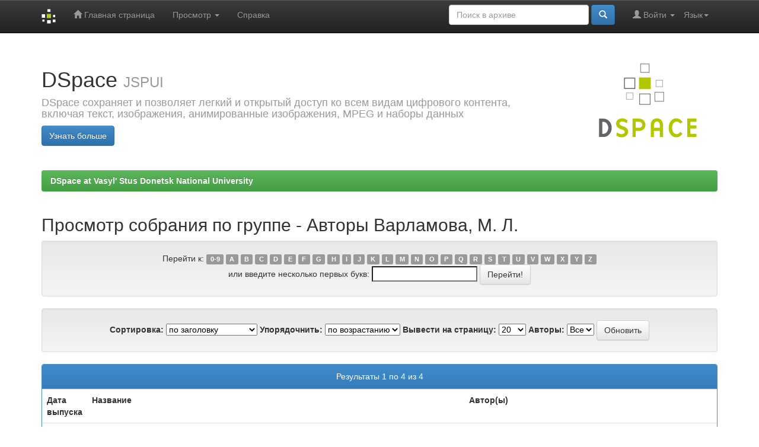

--- FILE ---
content_type: text/html;charset=UTF-8
request_url: https://r.donnu.edu.ua/browse?type=author&sort_by=1&order=ASC&rpp=20&etal=-1&value=%D0%92%D0%B0%D1%80%D0%BB%D0%B0%D0%BC%D0%BE%D0%B2%D0%B0%2C+%D0%9C.+%D0%9B.&starts_with=R
body_size: 24824
content:


















<!DOCTYPE html>
<html>
    <head>
        <title>DSpace at Vasyl' Stus Donetsk National University: Просмотр архива электронных ресурсов</title>
        <meta http-equiv="Content-Type" content="text/html; charset=UTF-8" />
        <meta name="Generator" content="DSpace 6.0" />
        <meta name="viewport" content="width=device-width, initial-scale=1.0">
        <link rel="shortcut icon" href="/favicon.ico" type="image/x-icon"/>
        <link rel="stylesheet" href="/static/css/jquery-ui-1.10.3.custom/redmond/jquery-ui-1.10.3.custom.css" type="text/css" />
        <link rel="stylesheet" href="/static/css/bootstrap/bootstrap.min.css" type="text/css" />
        <link rel="stylesheet" href="/static/css/bootstrap/bootstrap-theme.min.css" type="text/css" />
        <link rel="stylesheet" href="/static/css/bootstrap/dspace-theme.css" type="text/css" />

        <link rel="search" type="application/opensearchdescription+xml" href="/open-search/description.xml" title="DSpace"/>

        
        <script type='text/javascript' src="/static/js/jquery/jquery-1.10.2.min.js"></script>
        <script type='text/javascript' src='/static/js/jquery/jquery-ui-1.10.3.custom.min.js'></script>
        <script type='text/javascript' src='/static/js/bootstrap/bootstrap.min.js'></script>
        <script type='text/javascript' src='/static/js/holder.js'></script>
        <script type="text/javascript" src="/utils.js"></script>
        <script type="text/javascript" src="/static/js/choice-support.js"> </script>
        


    
    
        <script>
            (function(i,s,o,g,r,a,m){i['GoogleAnalyticsObject']=r;i[r]=i[r]||function(){
            (i[r].q=i[r].q||[]).push(arguments)},i[r].l=1*new Date();a=s.createElement(o),
            m=s.getElementsByTagName(o)[0];a.async=1;a.src=g;m.parentNode.insertBefore(a,m)
            })(window,document,'script','//www.google-analytics.com/analytics.js','ga');

            ga('create', 'G-BS8T58PSVF', 'auto');
            ga('send', 'pageview');
        </script>
    


    
    

<!-- HTML5 shim and Respond.js IE8 support of HTML5 elements and media queries -->
<!--[if lt IE 9]>
  <script src="/static/js/html5shiv.js"></script>
  <script src="/static/js/respond.min.js"></script>
<![endif]-->
    </head>

    
    
    <body class="undernavigation">
<a class="sr-only" href="#content">Skip navigation</a>
<header class="navbar navbar-inverse navbar-fixed-top">    
    
            <div class="container">
                

























       <div class="navbar-header">
         <button type="button" class="navbar-toggle" data-toggle="collapse" data-target=".navbar-collapse">
           <span class="icon-bar"></span>
           <span class="icon-bar"></span>
           <span class="icon-bar"></span>
         </button>
         <a class="navbar-brand" href="/"><img height="25" src="/image/dspace-logo-only.png" alt="DSpace logo" /></a>
       </div>
       <nav class="collapse navbar-collapse bs-navbar-collapse" role="navigation">
         <ul class="nav navbar-nav">
           <li class=""><a href="/"><span class="glyphicon glyphicon-home"></span> Главная страница</a></li>
                
           <li class="dropdown">
             <a href="#" class="dropdown-toggle" data-toggle="dropdown">Просмотр <b class="caret"></b></a>
             <ul class="dropdown-menu">
               <li><a href="/community-list">Разделы и коллекции</a></li>
				<li class="divider"></li>
        <li class="dropdown-header">Просмотр ресурсов по:</li>
				
				
				
				      			<li><a href="/browse?type=dateissued">Даты випуска</a></li>
					
				      			<li><a href="/browse?type=author">Авторы</a></li>
					
				      			<li><a href="/browse?type=title">Заголовки</a></li>
					
				      			<li><a href="/browse?type=subject">Темы</a></li>
					
				    
				

            </ul>
          </li>
          <li class=""><script type="text/javascript">
<!-- Javascript starts here
document.write('<a href="#" onClick="var popupwin = window.open(\'/help/index_ru.html\',\'dspacepopup\',\'height=600,width=550,resizable,scrollbars\');popupwin.focus();return false;">Справка<\/a>');
// -->
</script><noscript><a href="/help/index_ru.html" target="dspacepopup">Справка</a></noscript></li>
       </ul>

 
    <div class="nav navbar-nav navbar-right">
	 <ul class="nav navbar-nav navbar-right">
      <li class="dropdown">
       <a href="#" class="dropdown-toggle" data-toggle="dropdown">Язык<b class="caret"></b></a>
        <ul class="dropdown-menu">
 
      <li>
        <a onclick="javascript:document.repost.locale.value='ru';
                  document.repost.submit();" href="https://r.donnu.edu.ua/browse?locale=ru">
         русский
       </a>
      </li>
 
      <li>
        <a onclick="javascript:document.repost.locale.value='uk';
                  document.repost.submit();" href="https://r.donnu.edu.ua/browse?locale=uk">
         українська
       </a>
      </li>
 
      <li>
        <a onclick="javascript:document.repost.locale.value='en';
                  document.repost.submit();" href="https://r.donnu.edu.ua/browse?locale=en">
         English
       </a>
      </li>
 
     </ul>
    </li>
    </ul>
  </div>
 
 
       <div class="nav navbar-nav navbar-right">
		<ul class="nav navbar-nav navbar-right">
         <li class="dropdown">
         
             <a href="#" class="dropdown-toggle" data-toggle="dropdown"><span class="glyphicon glyphicon-user"></span> Войти <b class="caret"></b></a>
	             
             <ul class="dropdown-menu">
               <li><a href="/mydspace">Мой архив ресурсов</a></li>
               <li><a href="/subscribe">Обновления на e-mail</a></li>
               <li><a href="/profile">Редактировать профиль</a></li>

		
             </ul>
           </li>
          </ul>
          
	
	<form method="get" action="/simple-search" class="navbar-form navbar-right">
	    <div class="form-group">
          <input type="text" class="form-control" placeholder="Поиск&nbsp;в&nbsp;архиве" name="query" id="tequery" size="25"/>
        </div>
        <button type="submit" class="btn btn-primary"><span class="glyphicon glyphicon-search"></span></button>

	</form></div>
    </nav>

            </div>

</header>

<main id="content" role="main">
<div class="container banner">
    <div class="row">
        <div class="col-md-9 brand">
            <h1>DSpace <small>JSPUI</small></h1>
            <h4>DSpace сохраняет и позволяет легкий и открытый доступ ко всем видам цифрового контента, включая текст, изображения, анимированные изображения, MPEG и наборы данных</h4> <a href="http://www.dspace.org" class="btn btn-primary">Узнать больше</a> 
        </div>
        <div class="col-md-3"><img class="pull-right" src="/image/logo.gif" alt="DSpace logo" />
        </div>
    </div>
</div>
<br/>
                

<div class="container">
    



  

<ol class="breadcrumb btn-success">

  <li><a href="/">DSpace at Vasyl' Stus Donetsk National University</a></li>

</ol>

</div>                



        
<div class="container">
	


























	
	<h2>
		Просмотр собрания  по группе - Авторы Варламова, М. Л.
	</h2>

	
	
	<div id="browse_navigation" class="well text-center">
	<form method="get" action="/browse">
			<input type="hidden" name="type" value="author"/>
			<input type="hidden" name="sort_by" value="1"/>
			<input type="hidden" name="order" value="ASC"/>
			<input type="hidden" name="rpp" value="20"/>
			<input type="hidden" name="etal" value="-1" />
<input type="hidden" name="value" value="Варламова, М. Л."/>
	
	
	
		<span>Перейти к:</span>
	                        <a class="label label-default" href="/browse?type=author&amp;sort_by=1&amp;order=ASC&amp;rpp=20&amp;etal=-1&amp;value=%D0%92%D0%B0%D1%80%D0%BB%D0%B0%D0%BC%D0%BE%D0%B2%D0%B0%2C+%D0%9C.+%D0%9B.&amp;starts_with=0">0-9</a>

	                        <a class="label label-default" href="/browse?type=author&amp;sort_by=1&amp;order=ASC&amp;rpp=20&amp;etal=-1&amp;value=%D0%92%D0%B0%D1%80%D0%BB%D0%B0%D0%BC%D0%BE%D0%B2%D0%B0%2C+%D0%9C.+%D0%9B.&amp;starts_with=A">A</a>

	                        <a class="label label-default" href="/browse?type=author&amp;sort_by=1&amp;order=ASC&amp;rpp=20&amp;etal=-1&amp;value=%D0%92%D0%B0%D1%80%D0%BB%D0%B0%D0%BC%D0%BE%D0%B2%D0%B0%2C+%D0%9C.+%D0%9B.&amp;starts_with=B">B</a>

	                        <a class="label label-default" href="/browse?type=author&amp;sort_by=1&amp;order=ASC&amp;rpp=20&amp;etal=-1&amp;value=%D0%92%D0%B0%D1%80%D0%BB%D0%B0%D0%BC%D0%BE%D0%B2%D0%B0%2C+%D0%9C.+%D0%9B.&amp;starts_with=C">C</a>

	                        <a class="label label-default" href="/browse?type=author&amp;sort_by=1&amp;order=ASC&amp;rpp=20&amp;etal=-1&amp;value=%D0%92%D0%B0%D1%80%D0%BB%D0%B0%D0%BC%D0%BE%D0%B2%D0%B0%2C+%D0%9C.+%D0%9B.&amp;starts_with=D">D</a>

	                        <a class="label label-default" href="/browse?type=author&amp;sort_by=1&amp;order=ASC&amp;rpp=20&amp;etal=-1&amp;value=%D0%92%D0%B0%D1%80%D0%BB%D0%B0%D0%BC%D0%BE%D0%B2%D0%B0%2C+%D0%9C.+%D0%9B.&amp;starts_with=E">E</a>

	                        <a class="label label-default" href="/browse?type=author&amp;sort_by=1&amp;order=ASC&amp;rpp=20&amp;etal=-1&amp;value=%D0%92%D0%B0%D1%80%D0%BB%D0%B0%D0%BC%D0%BE%D0%B2%D0%B0%2C+%D0%9C.+%D0%9B.&amp;starts_with=F">F</a>

	                        <a class="label label-default" href="/browse?type=author&amp;sort_by=1&amp;order=ASC&amp;rpp=20&amp;etal=-1&amp;value=%D0%92%D0%B0%D1%80%D0%BB%D0%B0%D0%BC%D0%BE%D0%B2%D0%B0%2C+%D0%9C.+%D0%9B.&amp;starts_with=G">G</a>

	                        <a class="label label-default" href="/browse?type=author&amp;sort_by=1&amp;order=ASC&amp;rpp=20&amp;etal=-1&amp;value=%D0%92%D0%B0%D1%80%D0%BB%D0%B0%D0%BC%D0%BE%D0%B2%D0%B0%2C+%D0%9C.+%D0%9B.&amp;starts_with=H">H</a>

	                        <a class="label label-default" href="/browse?type=author&amp;sort_by=1&amp;order=ASC&amp;rpp=20&amp;etal=-1&amp;value=%D0%92%D0%B0%D1%80%D0%BB%D0%B0%D0%BC%D0%BE%D0%B2%D0%B0%2C+%D0%9C.+%D0%9B.&amp;starts_with=I">I</a>

	                        <a class="label label-default" href="/browse?type=author&amp;sort_by=1&amp;order=ASC&amp;rpp=20&amp;etal=-1&amp;value=%D0%92%D0%B0%D1%80%D0%BB%D0%B0%D0%BC%D0%BE%D0%B2%D0%B0%2C+%D0%9C.+%D0%9B.&amp;starts_with=J">J</a>

	                        <a class="label label-default" href="/browse?type=author&amp;sort_by=1&amp;order=ASC&amp;rpp=20&amp;etal=-1&amp;value=%D0%92%D0%B0%D1%80%D0%BB%D0%B0%D0%BC%D0%BE%D0%B2%D0%B0%2C+%D0%9C.+%D0%9B.&amp;starts_with=K">K</a>

	                        <a class="label label-default" href="/browse?type=author&amp;sort_by=1&amp;order=ASC&amp;rpp=20&amp;etal=-1&amp;value=%D0%92%D0%B0%D1%80%D0%BB%D0%B0%D0%BC%D0%BE%D0%B2%D0%B0%2C+%D0%9C.+%D0%9B.&amp;starts_with=L">L</a>

	                        <a class="label label-default" href="/browse?type=author&amp;sort_by=1&amp;order=ASC&amp;rpp=20&amp;etal=-1&amp;value=%D0%92%D0%B0%D1%80%D0%BB%D0%B0%D0%BC%D0%BE%D0%B2%D0%B0%2C+%D0%9C.+%D0%9B.&amp;starts_with=M">M</a>

	                        <a class="label label-default" href="/browse?type=author&amp;sort_by=1&amp;order=ASC&amp;rpp=20&amp;etal=-1&amp;value=%D0%92%D0%B0%D1%80%D0%BB%D0%B0%D0%BC%D0%BE%D0%B2%D0%B0%2C+%D0%9C.+%D0%9B.&amp;starts_with=N">N</a>

	                        <a class="label label-default" href="/browse?type=author&amp;sort_by=1&amp;order=ASC&amp;rpp=20&amp;etal=-1&amp;value=%D0%92%D0%B0%D1%80%D0%BB%D0%B0%D0%BC%D0%BE%D0%B2%D0%B0%2C+%D0%9C.+%D0%9B.&amp;starts_with=O">O</a>

	                        <a class="label label-default" href="/browse?type=author&amp;sort_by=1&amp;order=ASC&amp;rpp=20&amp;etal=-1&amp;value=%D0%92%D0%B0%D1%80%D0%BB%D0%B0%D0%BC%D0%BE%D0%B2%D0%B0%2C+%D0%9C.+%D0%9B.&amp;starts_with=P">P</a>

	                        <a class="label label-default" href="/browse?type=author&amp;sort_by=1&amp;order=ASC&amp;rpp=20&amp;etal=-1&amp;value=%D0%92%D0%B0%D1%80%D0%BB%D0%B0%D0%BC%D0%BE%D0%B2%D0%B0%2C+%D0%9C.+%D0%9B.&amp;starts_with=Q">Q</a>

	                        <a class="label label-default" href="/browse?type=author&amp;sort_by=1&amp;order=ASC&amp;rpp=20&amp;etal=-1&amp;value=%D0%92%D0%B0%D1%80%D0%BB%D0%B0%D0%BC%D0%BE%D0%B2%D0%B0%2C+%D0%9C.+%D0%9B.&amp;starts_with=R">R</a>

	                        <a class="label label-default" href="/browse?type=author&amp;sort_by=1&amp;order=ASC&amp;rpp=20&amp;etal=-1&amp;value=%D0%92%D0%B0%D1%80%D0%BB%D0%B0%D0%BC%D0%BE%D0%B2%D0%B0%2C+%D0%9C.+%D0%9B.&amp;starts_with=S">S</a>

	                        <a class="label label-default" href="/browse?type=author&amp;sort_by=1&amp;order=ASC&amp;rpp=20&amp;etal=-1&amp;value=%D0%92%D0%B0%D1%80%D0%BB%D0%B0%D0%BC%D0%BE%D0%B2%D0%B0%2C+%D0%9C.+%D0%9B.&amp;starts_with=T">T</a>

	                        <a class="label label-default" href="/browse?type=author&amp;sort_by=1&amp;order=ASC&amp;rpp=20&amp;etal=-1&amp;value=%D0%92%D0%B0%D1%80%D0%BB%D0%B0%D0%BC%D0%BE%D0%B2%D0%B0%2C+%D0%9C.+%D0%9B.&amp;starts_with=U">U</a>

	                        <a class="label label-default" href="/browse?type=author&amp;sort_by=1&amp;order=ASC&amp;rpp=20&amp;etal=-1&amp;value=%D0%92%D0%B0%D1%80%D0%BB%D0%B0%D0%BC%D0%BE%D0%B2%D0%B0%2C+%D0%9C.+%D0%9B.&amp;starts_with=V">V</a>

	                        <a class="label label-default" href="/browse?type=author&amp;sort_by=1&amp;order=ASC&amp;rpp=20&amp;etal=-1&amp;value=%D0%92%D0%B0%D1%80%D0%BB%D0%B0%D0%BC%D0%BE%D0%B2%D0%B0%2C+%D0%9C.+%D0%9B.&amp;starts_with=W">W</a>

	                        <a class="label label-default" href="/browse?type=author&amp;sort_by=1&amp;order=ASC&amp;rpp=20&amp;etal=-1&amp;value=%D0%92%D0%B0%D1%80%D0%BB%D0%B0%D0%BC%D0%BE%D0%B2%D0%B0%2C+%D0%9C.+%D0%9B.&amp;starts_with=X">X</a>

	                        <a class="label label-default" href="/browse?type=author&amp;sort_by=1&amp;order=ASC&amp;rpp=20&amp;etal=-1&amp;value=%D0%92%D0%B0%D1%80%D0%BB%D0%B0%D0%BC%D0%BE%D0%B2%D0%B0%2C+%D0%9C.+%D0%9B.&amp;starts_with=Y">Y</a>

	                        <a class="label label-default" href="/browse?type=author&amp;sort_by=1&amp;order=ASC&amp;rpp=20&amp;etal=-1&amp;value=%D0%92%D0%B0%D1%80%D0%BB%D0%B0%D0%BC%D0%BE%D0%B2%D0%B0%2C+%D0%9C.+%D0%9B.&amp;starts_with=Z">Z</a>
<br/>
	    					<span>или введите несколько первых букв:</span>
	    					<input type="text" name="starts_with"/>&nbsp;<input type="submit" class="btn btn-default" value="Перейти!" />

	</form>
	</div>
	

	
	<div id="browse_controls" class="well text-center">
	<form method="get" action="/browse">
		<input type="hidden" name="type" value="author"/>
<input type="hidden" name="value" value="Варламова, М. Л."/>





		<label for="sort_by">Сортировка:</label>
		<select name="sort_by">
 <option value="1" selected="selected">по заголовку</option> <option value="2" >по дате выпуска</option> <option value="3" >по дате сохранения</option>
		</select>

		<label for="order">Упорядочнить:</label>
		<select name="order">
			<option value="ASC" selected="selected">по возрастанию</option>
			<option value="DESC" >по убыванию</option>
		</select>

		<label for="rpp">Вывести на страницу:</label>
		<select name="rpp">
	
			<option value="5" >5</option>
	
			<option value="10" >10</option>
	
			<option value="15" >15</option>
	
			<option value="20" selected="selected">20</option>
	
			<option value="25" >25</option>
	
			<option value="30" >30</option>
	
			<option value="35" >35</option>
	
			<option value="40" >40</option>
	
			<option value="45" >45</option>
	
			<option value="50" >50</option>
	
			<option value="55" >55</option>
	
			<option value="60" >60</option>
	
			<option value="65" >65</option>
	
			<option value="70" >70</option>
	
			<option value="75" >75</option>
	
			<option value="80" >80</option>
	
			<option value="85" >85</option>
	
			<option value="90" >90</option>
	
			<option value="95" >95</option>
	
			<option value="100" >100</option>

		</select>

		<label for="etal">Авторы:</label>
		<select name="etal">

			<option value="0" selected="selected">Все</option>
<option value="1" >1</option>	
			<option value="5" >5</option>
	
			<option value="10" >10</option>
	
			<option value="15" >15</option>
	
			<option value="20" >20</option>
	
			<option value="25" >25</option>
	
			<option value="30" >30</option>
	
			<option value="35" >35</option>
	
			<option value="40" >40</option>
	
			<option value="45" >45</option>
	
			<option value="50" >50</option>

		</select>

		<input type="submit" class="btn btn-default" name="submit_browse" value="Обновить"/>



	</form>
	</div>
<div class="panel panel-primary">
	
	<div class="panel-heading text-center">
		Результаты 1 по 4 из 4

	



	</div>
	
    
    
	<table align="center" class="table" summary="This table browses all dspace content">
<colgroup><col width="130" /><col width="60%" /><col width="40%" /></colgroup>
<tr>
<th id="t1" class="oddRowEvenCol">Дата выпуска</th><th id="t2" class="oddRowOddCol">Название</th><th id="t3" class="oddRowEvenCol">Автор(ы)</th></tr><tr><td headers="t1" ><em>2023</em></td><td headers="t2" ><a href="/handle/123456789/2771">МЕТОДИЧНІ&#x20;РЕКОМЕНДАЦІЇ&#x20;ДО&#x20;ВИКОНАННЯ,&#x20;ОФОРМЛЕННЯ&#x20;ТА&#x20;ЗАХИСТУ&#x20;КУРСОВОЇ&#x20;РОБОТИ&#x20;ДЛЯ&#x20;ЗДОБУВАЧІВ&#x20;СО&#x20;«БАКАЛАВР»&#x20;СПЕЦІАЛЬНОСТІ&#x20;292&#x20;«МІЖНАРОДНІ&#x20;ЕКОНОМІЧНІ&#x20;ВІДНОСИНИ»</a></td><td headers="t3" ><em><a href="/browse?type=author&amp;value=%D0%A1%D0%B0%D0%B2%D1%87%D0%B5%D0%BD%D0%BA%D0%BE%2C+%D0%9C.+%D0%92.">Савченко,&#x20;М.&#x20;В.</a>; <a href="/browse?type=author&amp;value=%D0%9E%D1%80%D1%94%D1%85%D0%BE%D0%B2%D0%B0%2C+%D0%A2.+%D0%92.">Орєхова,&#x20;Т.&#x20;В.</a>; <a href="/browse?type=author&amp;value=%D0%9A%D1%96%D1%81%D1%82%D0%B5%D1%80%D1%81%D1%8C%D0%BA%D0%B8%D0%B9%2C+%D0%9B.+%D0%9B.">Кістерський,&#x20;Л.&#x20;Л.</a>; <a href="/browse?type=author&amp;value=%D0%90%D1%82%D0%B0%D0%BC%D0%B0%D0%BD%D1%87%D1%83%D0%BA%2C+%D0%97.+%D0%90.">Атаманчук,&#x20;З.&#x20;А.</a>; <a href="/browse?type=author&amp;value=%D0%92%D0%B0%D1%80%D0%BB%D0%B0%D0%BC%D0%BE%D0%B2%D0%B0%2C+%D0%9C.+%D0%9B.">Варламова,&#x20;М.&#x20;Л.</a>; <a href="/browse?type=author&amp;value=%D0%9A%D1%83%D0%BB%D1%8F%D0%B2%D0%B5%D1%86%D1%8C%2C+%D0%92.+%D0%93.">Кулявець,&#x20;В.&#x20;Г.</a>; <a href="/browse?type=author&amp;value=%D0%86%D1%89%D1%83%D0%BA%2C+%D0%AE.+%D0%90.">Іщук,&#x20;Ю.&#x20;А.</a>; <a href="/browse?type=author&amp;value=%D0%A8%D0%BA%D1%83%D1%80%D0%B0%D1%82%2C+%D0%9C.+%D0%84.">Шкурат,&#x20;М.&#x20;Є.</a></em></td></tr>
<tr><td headers="t1" ><em>2023</em></td><td headers="t2" ><a href="/handle/123456789/2770">МЕТОДИЧНІ&#x20;РЕКОМЕНДАЦІЇ&#x20;ДО&#x20;ВИКОНАННЯ,&#x20;ОФОРМЛЕННЯ&#x20;ТА&#x20;ЗАХИСТУ&#x20;КУРСОВОЇ&#x20;РОБОТИ&#x20;ДЛЯ&#x20;ЗДОБУВАЧІВ&#x20;СО&#x20;«МАГІСТР»&#x20;СПЕЦІАЛЬНОСТІ&#x20;292&#x20;«МІЖНАРОДНІ&#x20;ЕКОНОМІЧНІ&#x20;ВІДНОСИНИ»</a></td><td headers="t3" ><em><a href="/browse?type=author&amp;value=%D0%A1%D0%B0%D0%B2%D1%87%D0%B5%D0%BD%D0%BA%D0%BE%2C+%D0%9C.+%D0%92.">Савченко,&#x20;М.&#x20;В.</a>; <a href="/browse?type=author&amp;value=%D0%9E%D1%80%D1%94%D1%85%D0%BE%D0%B2%D0%B0%2C+%D0%A2.+%D0%92.">Орєхова,&#x20;Т.&#x20;В.</a>; <a href="/browse?type=author&amp;value=%D0%9A%D1%96%D1%81%D1%82%D0%B5%D1%80%D1%81%D1%8C%D0%BA%D0%B8%D0%B9%2C+%D0%9B.+%D0%9B.">Кістерський,&#x20;Л.&#x20;Л.</a>; <a href="/browse?type=author&amp;value=%D0%90%D1%82%D0%B0%D0%BC%D0%B0%D0%BD%D1%87%D1%83%D0%BA%2C+%D0%97.+%D0%90.">Атаманчук,&#x20;З.&#x20;А.</a>; <a href="/browse?type=author&amp;value=%D0%92%D0%B0%D1%80%D0%BB%D0%B0%D0%BC%D0%BE%D0%B2%D0%B0%2C+%D0%9C.+%D0%9B.">Варламова,&#x20;М.&#x20;Л.</a>; <a href="/browse?type=author&amp;value=%D0%9A%D1%83%D0%BB%D1%8F%D0%B2%D0%B5%D1%86%D1%8C%2C+%D0%92.+%D0%93.">Кулявець,&#x20;В.&#x20;Г.</a>; <a href="/browse?type=author&amp;value=%D0%86%D1%89%D1%83%D0%BA%2C+%D0%AE.+%D0%90.">Іщук,&#x20;Ю.&#x20;А.</a>; <a href="/browse?type=author&amp;value=%D0%A8%D0%BA%D1%83%D1%80%D0%B0%D1%82%2C+%D0%9C.+%D0%84.">Шкурат,&#x20;М.&#x20;Є.</a></em></td></tr>
<tr><td headers="t1" ><em>2023</em></td><td headers="t2" ><a href="/handle/123456789/2773">МЕТОДИЧНІ&#x20;РЕКОМЕНДАЦІЇ&#x20;З&#x20;ВИРОБНИЧОЇ&#x20;ПРАКТИЧНОЇ&#x20;ПІДГОТОВКИ</a></td><td headers="t3" ><em><a href="/browse?type=author&amp;value=%D0%A1%D0%B0%D0%B2%D1%87%D0%B5%D0%BD%D0%BA%D0%BE%2C+%D0%9C.+%D0%92.">Савченко,&#x20;М.&#x20;В.</a>; <a href="/browse?type=author&amp;value=%D0%9A%D1%96%D1%81%D1%82%D0%B5%D1%80%D1%81%D1%8C%D0%BA%D0%B8%D0%B9%2C+%D0%9B.+%D0%9B.">Кістерський,&#x20;Л.&#x20;Л.</a>; <a href="/browse?type=author&amp;value=%D0%9E%D1%80%D1%94%D1%85%D0%BE%D0%B2%D0%B0%2C+%D0%A2.+%D0%92.">Орєхова,&#x20;Т.&#x20;В.</a>; <a href="/browse?type=author&amp;value=%D0%90%D1%82%D0%B0%D0%BC%D0%B0%D0%BD%D1%87%D1%83%D0%BA%2C+%D0%97.+%D0%90.">Атаманчук,&#x20;З.&#x20;А.</a>; <a href="/browse?type=author&amp;value=%D0%92%D0%B0%D1%80%D0%BB%D0%B0%D0%BC%D0%BE%D0%B2%D0%B0%2C+%D0%9C.+%D0%9B.">Варламова,&#x20;М.&#x20;Л.</a>; <a href="/browse?type=author&amp;value=%D0%86%D1%89%D1%83%D0%BA%2C+%D0%AE.+%D0%90.">Іщук,&#x20;Ю.&#x20;А.</a>; <a href="/browse?type=author&amp;value=%D0%A8%D0%BA%D1%83%D1%80%D0%B0%D1%82%2C+%D0%9C.+%D0%84.">Шкурат,&#x20;М.&#x20;Є.</a></em></td></tr>
<tr><td headers="t1" ><em>2023</em></td><td headers="t2" ><a href="/handle/123456789/2772">МЕТОДИЧНІ&#x20;РЕКОМЕНДАЦІЇ&#x20;НАВЧАЛЬНОЇ&#x20;(ОЗНАЙОМЧОЇ)&#x20;ПРАКТИЧНОЇ&#x20;ПІДГОТОВКИ</a></td><td headers="t3" ><em><a href="/browse?type=author&amp;value=%D0%A1%D0%B0%D0%B2%D1%87%D0%B5%D0%BD%D0%BA%D0%BE%2C+%D0%9C.+%D0%92.">Савченко,&#x20;М.&#x20;В.</a>; <a href="/browse?type=author&amp;value=%D0%9A%D1%96%D1%81%D1%82%D0%B5%D1%80%D1%81%D1%8C%D0%BA%D0%B8%D0%B9%2C+%D0%9B.+%D0%9B.">Кістерський,&#x20;Л.&#x20;Л.</a>; <a href="/browse?type=author&amp;value=%D0%9E%D1%80%D1%94%D1%85%D0%BE%D0%B2%D0%B0%2C+%D0%A2.+%D0%92.">Орєхова,&#x20;Т.&#x20;В.</a>; <a href="/browse?type=author&amp;value=%D0%90%D1%82%D0%B0%D0%BC%D0%B0%D0%BD%D1%87%D1%83%D0%BA+%D0%97.+%D0%90.%2C+%D0%97.+%D0%90.">Атаманчук&#x20;З.&#x20;А.,&#x20;З.&#x20;А.</a>; <a href="/browse?type=author&amp;value=%D0%92%D0%B0%D1%80%D0%BB%D0%B0%D0%BC%D0%BE%D0%B2%D0%B0%2C+%D0%9C.+%D0%9B.">Варламова,&#x20;М.&#x20;Л.</a>; <a href="/browse?type=author&amp;value=%D0%86%D1%89%D1%83%D0%BA%2C+%D0%AE.+%D0%90.">Іщук,&#x20;Ю.&#x20;А.</a>; <a href="/browse?type=author&amp;value=%D0%A8%D0%BA%D1%83%D1%80%D0%B0%D1%82+%D0%9C.+%D0%84.%2C+%D0%9C.+%D0%84.">Шкурат&#x20;М.&#x20;Є.,&#x20;М.&#x20;Є.</a></em></td></tr>
</table>

    
	
	<div class="panel-footer text-center">
		Результаты 1 по 4 из 4

	



	</div>
</div>
	
	













            

</div>
</main>
            
             <footer class="navbar navbar-inverse navbar-bottom">
             <div id="designedby" class="container text-muted">
             Тема от <a href="http://www.cineca.it"><img
                                    src="/image/logo-cineca-small.png"
                                    alt="Logo CINECA" /></a>
			<div id="footer_feedback" class="pull-right">                                    
                                <p class="text-muted"><a target="_blank" href="http://www.dspace.org/">DSpace Software</a> Copyright&nbsp;&copy;&nbsp;2002-2005&nbsp;<a target="_blank" href="http://web.mit.edu/">MIT</a>&nbsp;and&nbsp;<a target="_blank" href="http://www.hp.com/">Hewlett-Packard</a>&nbsp;-
                                <a target="_blank" href="/feedback">Обратная связь</a>
                                <a href="/htmlmap"></a></p>
                                </div>
			</div>
    </footer>
    </body>
</html>